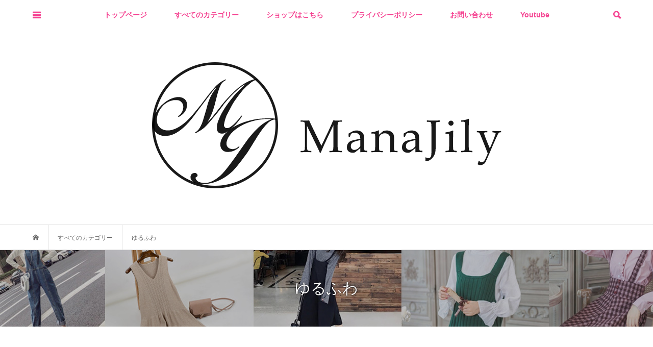

--- FILE ---
content_type: text/html; charset=UTF-8
request_url: https://manajily.jp/tag/%E3%82%86%E3%82%8B%E3%81%B5%E3%82%8F/
body_size: 13905
content:
<!DOCTYPE html>
<html lang="ja"
	prefix="og: https://ogp.me/ns#" >
<head >
<meta charset="UTF-8">
<meta name="description" content="韓国 オルチャン系 レディースファッションショップ">
<meta name="viewport" content="width=device-width">
<title>ゆるふわ | ManaJily</title>

<!-- All in One SEO Pack 3.3.4 によって Michael Torbert の Semper Fi Web Design[212,249] -->
<script type="application/ld+json" class="aioseop-schema">{"@context":"https://schema.org","@graph":[{"@type":"Organization","@id":"https://manajily.jp/#organization","url":"https://manajily.jp/","name":"ManaJily ","sameAs":[]},{"@type":"WebSite","@id":"https://manajily.jp/#website","url":"https://manajily.jp/","name":"ManaJily ","publisher":{"@id":"https://manajily.jp/#organization"}},{"@type":"CollectionPage","@id":"https://manajily.jp/tag/%e3%82%86%e3%82%8b%e3%81%b5%e3%82%8f/#collectionpage","url":"https://manajily.jp/tag/%e3%82%86%e3%82%8b%e3%81%b5%e3%82%8f/","inLanguage":"ja","name":"\u3086\u308b\u3075\u308f","isPartOf":{"@id":"https://manajily.jp/#website"}}]}</script>
<link rel="canonical" href="https://manajily.jp/tag/%e3%82%86%e3%82%8b%e3%81%b5%e3%82%8f/" />
			<script type="text/javascript" >
				window.ga=window.ga||function(){(ga.q=ga.q||[]).push(arguments)};ga.l=+new Date;
				ga('create', 'ID UA-124645417-3', 'auto');
				// Plugins
				
				ga('send', 'pageview');
			</script>
			<script async src="https://www.google-analytics.com/analytics.js"></script>
			<!-- All in One SEO Pack -->
<link rel='dns-prefetch' href='//s.w.org' />
<link rel="alternate" type="application/rss+xml" title="ManaJily  &raquo; ゆるふわ タグのフィード" href="https://manajily.jp/tag/%e3%82%86%e3%82%8b%e3%81%b5%e3%82%8f/feed/" />
<link rel='stylesheet' id='sb_instagram_styles-css'  href='https://manajily.jp/wp-content/plugins/instagram-feed/css/sb-instagram-2-1.min.css?ver=2.1.4' type='text/css' media='all' />
<link rel='stylesheet' id='wp-block-library-css'  href='https://manajily.jp/wp-includes/css/dist/block-library/style.min.css?ver=5.3.20' type='text/css' media='all' />
<link rel='stylesheet' id='contact-form-7-css'  href='https://manajily.jp/wp-content/plugins/contact-form-7/includes/css/styles.css?ver=5.1.6' type='text/css' media='all' />
<link rel='stylesheet' id='bloom-style-css'  href='https://manajily.jp/wp-content/themes/bloom_tcd053/style.css?ver=1.3.1' type='text/css' media='all' />
<link rel='stylesheet' id='bloom-slick-css'  href='https://manajily.jp/wp-content/themes/bloom_tcd053/css/slick.min.css?ver=5.3.20' type='text/css' media='all' />
<link rel='stylesheet' id='bloom-responsive-css'  href='https://manajily.jp/wp-content/themes/bloom_tcd053/responsive.css?ver=1.3.1' type='text/css' media='all' />
<link rel='stylesheet' id='__EPYT__style-css'  href='https://manajily.jp/wp-content/plugins/youtube-embed-plus/styles/ytprefs.min.css?ver=13.1.2.5' type='text/css' media='all' />
<style id='__EPYT__style-inline-css' type='text/css'>

                .epyt-gallery-thumb {
                        width: 33.333%;
                }
                
</style>
<script type='text/javascript' src='https://manajily.jp/wp-includes/js/jquery/jquery.js?ver=1.12.4-wp'></script>
<script type='text/javascript' src='https://manajily.jp/wp-includes/js/jquery/jquery-migrate.min.js?ver=1.4.1'></script>
<script type='text/javascript'>
/* <![CDATA[ */
var _EPYT_ = {"ajaxurl":"https:\/\/manajily.jp\/wp-admin\/admin-ajax.php","security":"94d45e74d9","gallery_scrolloffset":"20","eppathtoscripts":"https:\/\/manajily.jp\/wp-content\/plugins\/youtube-embed-plus\/scripts\/","eppath":"https:\/\/manajily.jp\/wp-content\/plugins\/youtube-embed-plus\/","epresponsiveselector":"[\"iframe[src*='youtube.com']\",\"iframe[src*='youtube-nocookie.com']\",\"iframe[data-ep-src*='youtube.com']\",\"iframe[data-ep-src*='youtube-nocookie.com']\",\"iframe[data-ep-gallerysrc*='youtube.com']\"]","epdovol":"1","version":"13.1.2.5","evselector":"iframe.__youtube_prefs__[src], iframe[src*=\"youtube.com\/embed\/\"], iframe[src*=\"youtube-nocookie.com\/embed\/\"]","ajax_compat":"","ytapi_load":"light","stopMobileBuffer":"1","vi_active":"","vi_js_posttypes":[]};
/* ]]> */
</script>
<script type='text/javascript' src='https://manajily.jp/wp-content/plugins/youtube-embed-plus/scripts/ytprefs.min.js?ver=13.1.2.5'></script>
<link rel='https://api.w.org/' href='https://manajily.jp/wp-json/' />
<link rel="EditURI" type="application/rsd+xml" title="RSD" href="https://manajily.jp/xmlrpc.php?rsd" />
<link rel="wlwmanifest" type="application/wlwmanifest+xml" href="https://manajily.jp/wp-includes/wlwmanifest.xml" /> 
<meta name="generator" content="WordPress 5.3.20" />
<link rel="shortcut icon" href="https://manajily.jp/wp-content/uploads/2019/07/manajily-2.jpg">
<style>
.c-comment__form-submit:hover, c-comment__password-protected, .p-pagetop a, .slick-dots li.slick-active button, .slick-dots li:hover button { background-color: #ffdee9; }
.p-entry__pickup, .p-entry__related, .p-widget__title, .slick-dots li.slick-active button, .slick-dots li:hover button { border-color: #ffdee9; }
.p-index-tab__item.is-active, .p-index-tab__item:hover { border-bottom-color: #ffdee9; }
.c-comment__tab-item.is-active a, .c-comment__tab-item a:hover, .c-comment__tab-item.is-active p { background-color: rgba(255, 222, 233, 0.7); }
.c-comment__tab-item.is-active a:after, .c-comment__tab-item.is-active p:after { border-top-color: rgba(255, 222, 233, 0.7); }
.p-article__meta, .p-blog-list__item-excerpt, .p-ranking-list__item-excerpt, .p-author__views, .p-page-links a, .p-page-links .p-page-links__title, .p-pager__item span { color: #999999; }
.p-page-links > span, .p-page-links a:hover, .p-entry__next-page__link { background-color: #999999; }
.p-page-links > span, .p-page-links a { border-color: #999999; }

a:hover, a:hover .p-article__title, .p-global-nav > li:hover > a, .p-global-nav > li.current-menu-item > a, .p-global-nav > li.is-active > a, .p-breadcrumb a:hover, .p-widget-categories .has-children .toggle-children:hover::before, .p-footer-widget-area .p-siteinfo .p-social-nav li a:hover, .p-footer-widget-area__default .p-siteinfo .p-social-nav li a:hover { color: #fcacc7; }
.p-global-nav .sub-menu a:hover, .p-global-nav .sub-menu .current-menu-item > a, .p-megamenu a.p-megamenu__hover:hover, .p-entry__next-page__link:hover, .c-pw__btn:hover { background: #fcacc7; }
.p-entry__date, .p-entry__body, .p-author__desc, .p-breadcrumb, .p-breadcrumb a { color: #666666; }
.p-entry__body a { color: #000000; }
.p-entry__body a:hover { color: #fcacc7; }
.p-float-native-ad-label { background: #000000; color: #ffffff; font-size: 11px; }
.p-category-item--150, .cat-item-150> a, .cat-item-150 .toggle-children { color: #000000; }
.p-category-item--156, .cat-item-156> a, .cat-item-156 .toggle-children { color: #000000; }
.p-category-item--157, .cat-item-157> a, .cat-item-157 .toggle-children { color: #000000; }
.p-category-item--165, .cat-item-165> a, .cat-item-165 .toggle-children { color: #000000; }
.p-category-item--166, .cat-item-166> a, .cat-item-166 .toggle-children { color: #000000; }
.p-category-item--10, .cat-item-10> a, .cat-item-10 .toggle-children { color: #000000; }
.p-category-item--15, .cat-item-15> a, .cat-item-15 .toggle-children { color: #000000; }
.p-category-item--17, .cat-item-17> a, .cat-item-17 .toggle-children { color: #000000; }
.p-category-item--22, .cat-item-22> a, .cat-item-22 .toggle-children { color: #000000; }
.p-category-item--26, .cat-item-26> a, .cat-item-26 .toggle-children { color: #000000; }
.p-category-item--29, .cat-item-29> a, .cat-item-29 .toggle-children { color: #000000; }
.p-category-item--72, .cat-item-72> a, .cat-item-72 .toggle-children { color: #000000; }
.p-category-item--9, .cat-item-9> a, .cat-item-9 .toggle-children { color: #000000; }
.p-category-item--19, .cat-item-19> a, .cat-item-19 .toggle-children { color: #000000; }
.p-category-item--20, .cat-item-20> a, .cat-item-20 .toggle-children { color: #000000; }
.p-category-item--62, .cat-item-62> a, .cat-item-62 .toggle-children { color: #000000; }
.p-category-item--103, .cat-item-103> a, .cat-item-103 .toggle-children { color: #000000; }
.p-category-item--120, .cat-item-120> a, .cat-item-120 .toggle-children { color: #000000; }
.p-category-item--12, .cat-item-12> a, .cat-item-12 .toggle-children { color: #000000; }
.p-category-item--24, .cat-item-24> a, .cat-item-24 .toggle-children { color: #000000; }
.p-category-item--63, .cat-item-63> a, .cat-item-63 .toggle-children { color: #000000; }
.p-category-item--73, .cat-item-73> a, .cat-item-73 .toggle-children { color: #000000; }
.p-category-item--107, .cat-item-107> a, .cat-item-107 .toggle-children { color: #000000; }
.p-category-item--16, .cat-item-16> a, .cat-item-16 .toggle-children { color: #000000; }
.p-category-item--70, .cat-item-70> a, .cat-item-70 .toggle-children { color: #000000; }
.p-category-item--76, .cat-item-76> a, .cat-item-76 .toggle-children { color: #000000; }
.p-category-item--96, .cat-item-96> a, .cat-item-96 .toggle-children { color: #000000; }
.p-category-item--21, .cat-item-21> a, .cat-item-21 .toggle-children { color: #000000; }
.p-category-item--75, .cat-item-75> a, .cat-item-75 .toggle-children { color: #000000; }
.p-category-item--110, .cat-item-110> a, .cat-item-110 .toggle-children { color: #000000; }
.p-category-item--25, .cat-item-25> a, .cat-item-25 .toggle-children { color: #000000; }
.p-category-item--93, .cat-item-93> a, .cat-item-93 .toggle-children { color: #000000; }
.p-category-item--28, .cat-item-28> a, .cat-item-28 .toggle-children { color: #000000; }
.p-category-item--71, .cat-item-71> a, .cat-item-71 .toggle-children { color: #000000; }
body { font-family: Verdana, "ヒラギノ角ゴ ProN W3", "Hiragino Kaku Gothic ProN", "メイリオ", Meiryo, sans-serif; }
.p-logo, .p-entry__title, .p-article__title, .p-article__title__overlay, .p-headline, .p-page-header__title, .p-widget__title, .p-sidemenu .p-siteinfo__title, .p-index-slider__item-catch, .p-header-video__caption-catch, .p-footer-blog__catch, .p-footer-cta__catch {
font-family: Segoe UI, "ヒラギノ角ゴ ProN W3", "Hiragino Kaku Gothic ProN", "メイリオ", Meiryo, sans-serif;
}
.c-load--type1 { border: 3px solid rgba(153, 153, 153, 0.2); border-top-color: #ffdee9; }
.p-hover-effect--type1:hover img { -webkit-transform: scale(1.2) rotate(2deg); transform: scale(1.2) rotate(2deg); }
.p-hover-effect--type2 img { margin-left: -8px; }
.p-hover-effect--type2:hover img { margin-left: 8px; }
.p-hover-effect--type1 .p-article__overlay { background: rgba(0, 0, 0, 0.5); }
.p-hover-effect--type2:hover img { opacity: 0.5 }
.p-hover-effect--type2 .p-hover-effect__image { background: #000000; }
.p-hover-effect--type2 .p-article__overlay { background: rgba(0, 0, 0, 0.5); }
.p-hover-effect--type3 .p-hover-effect__image { background: #000000; }
.p-hover-effect--type3:hover img { opacity: 0.5; }
.p-hover-effect--type3 .p-article__overlay { background: rgba(0, 0, 0, 0.5); }
.p-page-header::before { background: rgba(0, 0, 0, 0.2) }
.p-entry__title { font-size: 30px; }
.p-entry__body, .p-entry__body p { font-size: 14px; }
.l-header__bar { background: rgba(255, 255, 255, 0.8); }
.l-header__bar > .l-inner > a, .p-global-nav > li > a { color: #000000; }
.l-header__logo--text a { color: #000000; font-size: 28px; }
.l-footer .p-siteinfo .p-logo { font-size: 28px; }
.p-footer-cta__btn { background: #fcacc7; color: #ffffff; }
.p-footer-cta__btn:hover { background: #ffdee9; color: #ffffff; }
@media only screen and (max-width: 1200px) {
	.l-header__logo--mobile.l-header__logo--text a { font-size: 18px; }
	.p-global-nav { background-color: rgba(255,222,233, 0.8); }
}
@media only screen and (max-width: 991px) {
	.l-footer .p-siteinfo .p-logo { font-size: 18px; }
	.p-copyright { background-color: #ffdee9; }
	.p-pagetop a { background-color: #999999; }
}
.custom-html-widget {
  position: relative;
    width: 100%;
    padding-top: 54%;
}
.p-entry__body > h3{
margin-top: 0;
}
.custom-html-widget iframe,
.custom-html-widget object,
.custom-html-widget embed {
  position: absolute;
  top: 0;
  left: 0;
  width: 100% !important;
  height: 100% !important;
}
.btn-wrap{
margin-top: 40px;
text-align: right;
}
.btn-wrap a{
    display: inline-block;
    color: #fff;
    background: #fcacc7;
    padding: 16px;
}
.btn-wrap a:hover{
color: #000;
opacity: 0.8;
}</style>
<style type="text/css">.recentcomments a{display:inline !important;padding:0 !important;margin:0 !important;}</style><link rel="icon" href="https://manajily.jp/wp-content/uploads/2019/07/cropped-manajily-2-32x32.jpg" sizes="32x32" />
<link rel="icon" href="https://manajily.jp/wp-content/uploads/2019/07/cropped-manajily-2-192x192.jpg" sizes="192x192" />
<link rel="apple-touch-icon-precomposed" href="https://manajily.jp/wp-content/uploads/2019/07/cropped-manajily-2-180x180.jpg" />
<meta name="msapplication-TileImage" content="https://manajily.jp/wp-content/uploads/2019/07/cropped-manajily-2-270x270.jpg" />
		<style type="text/css" id="wp-custom-css">
			/*topメニューバー位置*/
.l-header__bar{
	border-bottom:none;
}

/*topメニューリストの文字*/
.l-header__bar > .l-inner > a, .p-global-nav > li > a,.p-global-nav > li.current-menu-item > a{
	color:#f54291;
	font-weight:bold;
}

/*投稿画像の枠
.p-blog-list img,.p-widget-list__item-thumbnail img{
	border:solid 4px #ccc;
}


/*記事カテゴリー前に画像*/
.cat-item{
	list-style:none;
	margin:0;
	padding:0;
}
.cat-item-21 > a:before{
	content:"";
background-size:contain;
	width:30px;
	height:30px;
		background-repeat:no-repeat;
	display:inline-block;
	background-image:url("https://manajily.jp/wp-content/uploads/2019/10/アウター.png");
	position:relative;
	top:10px;
	margin-right:5px;
}
.cat-item-71 > a:before{
	content:"";
background-size:contain;
	width:30px;
	height:30px;
		background-repeat:no-repeat;
	display:inline-block;
	background-image:url("https://manajily.jp/wp-content/uploads/2019/10/シューズ.png");
	position:relative;
	top:10px;
	margin-right:5px;
}
.cat-item-25 > a:before{
	content:"";
background-size:contain;
	background-repeat:no-repeat;
	width:30px;
	height:30px;
	display:inline-block;
	background-image:url("https://manajily.jp/wp-content/uploads/2019/10/スカート.png");
	position:relative;
	top:10px;
	margin-right:5px;
}
.cat-item-16 > a:before{
	content:"";
background-size:contain;
	width:30px;
	height:30px;
		background-repeat:no-repeat;
	display:inline-block;
	background-image:url("https://manajily.jp/wp-content/uploads/2019/10/セットアップ.png");
	position:relative;
	top:10px;
	margin-right:5px;
}
.cat-item-12 > a:before{
	content:"";
background-size:contain;
	width:30px;
	height:30px;
		background-repeat:no-repeat;
	display:inline-block;
	background-image:url("https://manajily.jp/wp-content/uploads/2019/10/トップス.png");
	position:relative;
	top:10px;
	margin-right:5px;
}
.cat-item-28 > a:before{
	content:"";
background-size:contain;
	width:30px;
	height:30px;
		background-repeat:no-repeat;
	display:inline-block;
	background-image:url("https://manajily.jp/wp-content/uploads/2019/10/ボトムス.png");
	position:relative;
	top:10px;
	margin-right:5px;
}
.cat-item-9 > a:before{
	content:"";
background-size:contain;
	width:30px;
	height:30px;
		background-repeat:no-repeat;
	display:inline-block;
	background-image:url("https://manajily.jp/wp-content/uploads/2019/10/ワンピース.png");
	position:relative;
	top:10px;
	margin-right:5px;
}
.cat-item-156 > a:before{
	content:"";
	background-size:contain;
	width:30px;
	height:30px;
	display:inline-block;
	background-image:url("https://manajily.jp/wp-content/uploads/2019/12/ファッション雑貨.png");
	position:relative;
	top:10px;
	margin-right:5px;
}

/*サイドバータイトル*/
.p-sidemenu__inner h2,.p-sidebar h2,.p-footer-widget-area__inner h2{
	font-family: "Times New Roman","Linux Libertine","游明朝","YuMincho","ヒラギノ明朝 ProN W3","Hiragino Mincho ProN","HG明朝E","ＭＳ Ｐ明朝","ＭＳ 明朝",serif;
	font-size:3rem;
	font-weight: 400;
text-align: center;
text-indent: .2rem;
letter-spacing: .2rem;
}


/*カテゴリー装飾*/
#categories-6 .cat-item li:before{
	content:"▷　"
}
#categories-6 .cat-item li{
	padding-left:15px;
}
#tcdw_category_list_widget-2 .cat-item{
	height:4em;
}
#categories-7 .cat-item li:before{
	content:"▷　"
}
#categories-7 .cat-item li{
	padding-left:15px;
}


/*shopリスト前にハート*/
#custom_html-7 ul a::before{
	content:'\002665';
	color: red;
	margin-right:5px;
}

/*Topの記事を２カラムにする*/
@media only screen and (max-width: 2000px) {
	.p-blog-list__item { margin-bottom: 25px; }
	.p-blog-list__item:nth-child(odd) { clear: both; float:left; width: 46.875%; }
	.p-blog-list__item:nth-child(even) { float:right; width: 46.875%; }
	.p-blog-list__item a { display: block; }
	.p-blog-list__item-thumbnail { width: 100%; }
	.p-blog-list__item-info { width: 100%; }
	.p-blog-list__item-title { font-size: 14px; line-height: 1.48; margin-bottom: 4px; margin-top: 10px; }
	.p-blog-list__item-title br { display: none; }

	.p-blog-list__item-meta02 .p-article__views::before { margin-left: 0; }
	.p-article__meta > * + .p-article__views::before { margin-left: 0; }
	.p-blog-list__item .p-article__meta { line-height: 1.5; }

	.p-blog-list-large__item { float: none !important; margin-bottom: 24px; width: 100% !important; }
	.p-blog-list-large__item-thumbnail { padding-top: 100%; }
	.p-blog-list-large__item-title { font-size: 14px; line-height: 1.48; margin-bottom: 4px; margin-top: 11.64px; }
	.p-blog-list-large__item-title br { display: none; }
	.p-article__meta .p-article__authors { float: none; }
	.p-article__views { margin-right: 19px; }
	.p-blog-list-large__item .p-article__category { width: 70%;}}


/*すべてのカテゴリーのメニュー*/
.p-entry__body ul{
	margin-left:0;
margin-bottom:3em;
}
.all_category li a{
	background-color:rgba(0, 0, 0, 0.15);
	margin-bottom:5px;
	height:55px;
}
.all_category .q_button{
	padding:0.3em 1.3em; 
}
.cat-item-12 .q_button{
	padding-top:0.6em;
}
.cat-item-28 .q_button{
	padding-top:0.7em;
}
.all_category li{
display:inline;
}
.all_category ul{
list-style-type:none;
}
.all_category li{
	margin:0 auto;
}

/*インスタ*/
.custom-html-widget{
	padding-top:0px;
}
#sb_instagram #sbi_load .sbi_load_btn{
	background:#fcacc7;
		box-shadow:2px 2px 5px #ccc;
}
#sb_instagram .sbi_follow_btn a{
	background:#ffdee9;
	color:#666;
	box-shadow:2px 2px 5px #ccc;
}

/*すべてのカテゴリーのコメント非表示*/
.su-post a{ display: block; }
.su-post .su-post-comments-link{
	text-indent:100%;
	white-space:nowrap;
	overflow:hidden;
}

/*すべてのカテゴリー２カラム*/
@media only screen and (max-width: 2000px) {
	.su-post:nth-child(odd) { float:left; 
		width: 46%;
height:420px; }
.su-post:nth-child(even) { float:right;
	width: 46%;
	height:420px; }
}
@media only screen and (max-width: 375px) {
	.su-post:nth-child(odd) { float:left; 
		width: 154px;
height:500px; }
.su-post:nth-child(even) { float:right;
	width: 154px;
	height:500px; }
}

@media only screen and (max-width: 2000px) {
.su-posts-default-loop .su-post-thumbnail{
		width:300px!important;
	height:300px!important;
	margin-bottom:15px;
}
.su-posts-default-loop .su-post-thumbnail img{
	max-width:300px!important;
	max-height:300px!important;
	}}
@media only screen and (max-width: 770px) {
.su-posts-default-loop .su-post-thumbnail{
		width:200px!important;
	height:200px!important;
	margin-bottom:15px;
}
.su-posts-default-loop .su-post-thumbnail img{
	max-width:200px!important;
	max-height:200px!important;
	}}
@media only screen and (max-width: 375px) {
.su-posts-default-loop .su-post-thumbnail{
		width:150px!important;
	height:150px!important;
	margin-bottom:15px;
}
.su-posts-default-loop .su-post-thumbnail img{
	max-width:150px!important;
	max-height:150px!important;
	}}

.category_post:after{
	content:" ";
	display:block;
	clear:both;
	visibility:hidden;
	height:0;
}
.su-post .su-post-title { 
	clear:left !important;
	font-size: 14px;
	line-height: 1.48;
	margin-bottom:4px;
	margin-top: 10px;
}
.su-post .su-post-title br{
		display:none;
	}
	.su-post .su-post-excerpt{
		width:100%;
		padding-top:5px;
	}
.su-post .su-post-thumbnail{
	width:100%;
	}

/*タブ３（すべてのコーデ一覧）２カラム表示*/
@media only screen and (max-width: 420px) {
	#p-index-tab--3 { margin-bottom: 25px; }
	#p-index-tab--3 .su-custom-gallery-slide:nth-child(odd) { 
		clear: both; float:left; width: 46.875%; }
		#p-index-tab--3 .su-custom-gallery-slide:nth-child(even) { float:right; width: 46.875%; }
	.su-custom-gallery-slide{
		margin:0px 0px 15px 0px!important;
	}
	}
.su-custom-gallery-slide img{
	border:2px solid #ccc!important;
}
@media only screen and (max-width: 420px){
#p-index-tab--3 ul{
	margin-left:5em;
	margin-right:5em;
}
}


/*フッター*/
.p-footer-widget-area .p-widget__title{
	text-align:center;
}
.custom-html-widget img{
 margin:0 auto;
  width:100%;
}		</style>
		</head>
<body class="archive tag tag-185 is-responsive l-header__fix--mobile l-has-sidemenu">
<div id="site_wrap">
	<header id="js-header" class="l-header">
		<div class="l-header__bar">
			<div class="l-inner">
				<div class="p-logo l-header__logo l-header__logo--mobile">
					<a href="https://manajily.jp/"><img src="https://manajily.jp/wp-content/uploads/2019/08/logo_90x30.png" alt="ManaJily "></a>
				</div>
<nav class="menu-global-menu-container"><ul id="js-global-nav" class="p-global-nav u-clearfix">
<li class="p-header-search p-header-search--mobile"><form action="https://manajily.jp/" method="get"><input type="text" name="s" value="" class="p-header-search__input" placeholder="SEARCH"><input type="submit" value="&#xe915;" class="p-header-search__submit"></form></li>
<li id="menu-item-359" class="menu-item menu-item-type-post_type menu-item-object-page menu-item-home menu-item-359"><a href="https://manajily.jp/">トップページ<span></span></a></li>
<li id="menu-item-1944" class="menu-item menu-item-type-post_type menu-item-object-page menu-item-has-children menu-item-1944 menu-megamenu"><a href="https://manajily.jp/blog/">すべてのカテゴリー<span></span></a>
<ul class="sub-menu">
	<li id="menu-item-369" class="menu-item menu-item-type-taxonomy menu-item-object-category menu-item-369"><a href="https://manajily.jp/category/outer/">アウター<span></span></a></li>
	<li id="menu-item-370" class="menu-item menu-item-type-taxonomy menu-item-object-category menu-item-370"><a href="https://manajily.jp/category/setup/">セットアップ<span></span></a></li>
	<li id="menu-item-371" class="menu-item menu-item-type-taxonomy menu-item-object-category menu-item-371"><a href="https://manajily.jp/category/tops/">トップス<span></span></a></li>
	<li id="menu-item-2769" class="menu-item menu-item-type-taxonomy menu-item-object-category menu-item-2769"><a href="https://manajily.jp/category/bottoms/">ボトムス<span></span></a></li>
	<li id="menu-item-2771" class="menu-item menu-item-type-taxonomy menu-item-object-category menu-item-2771"><a href="https://manajily.jp/category/skirt/">スカート<span></span></a></li>
	<li id="menu-item-372" class="menu-item menu-item-type-taxonomy menu-item-object-category menu-item-372"><a href="https://manajily.jp/category/onepiece/">ワンピース<span></span></a></li>
	<li id="menu-item-2770" class="menu-item menu-item-type-taxonomy menu-item-object-category menu-item-2770"><a href="https://manajily.jp/category/shoes/">シューズ<span></span></a></li>
	<li id="menu-item-3101" class="menu-item menu-item-type-taxonomy menu-item-object-category menu-item-3101"><a href="https://manajily.jp/category/fashionzakka/">ファッション雑貨<span></span></a></li>
</ul>
</li>
<li id="menu-item-25" class="menu-item menu-item-type-custom menu-item-object-custom menu-item-25"><a target="_blank" rel="noopener noreferrer" href="https://manajily.com/">ショップはこちら<span></span></a></li>
<li id="menu-item-1922" class="menu-item menu-item-type-post_type menu-item-object-page menu-item-privacy-policy menu-item-1922"><a href="https://manajily.jp/privacy-policy/">プライバシーポリシー<span></span></a></li>
<li id="menu-item-2254" class="menu-item menu-item-type-post_type menu-item-object-page menu-item-2254"><a href="https://manajily.jp/%e3%81%8a%e5%95%8f%e3%81%84%e5%90%88%e3%82%8f%e3%81%9b/">お問い合わせ<span></span></a></li>
<li id="menu-item-3473" class="menu-item menu-item-type-post_type menu-item-object-page menu-item-3473"><a href="https://manajily.jp/youtube-2/">Youtube<span></span></a></li>
</ul></nav>				<a href="#" id="js-menu-button" class="p-menu-button c-menu-button u-visible-lg"></a>
				<a href="#" id="js-sidemenu-button" class="p-sidemenu-button c-sidemenu-button u-hidden-lg"></a>
				<a href="#" id="js-search-button" class="p-search-button c-search-button u-hidden-lg"></a>
				<div class="p-header-search p-header-search--pc">
					<form action="https://manajily.jp/" method="get">
						<input type="text" name="s" value="" class="p-header-search__input" placeholder="SEARCH">
					</form>
				</div>
			</div>
		</div>
		<div class="l-inner">
			<div class="p-logo l-header__logo l-header__logo--pc">
				<a href="https://manajily.jp/"><img src="https://manajily.jp/wp-content/uploads/2019/11/2-2logomj-1.png" alt="ManaJily "></a>
			</div>
		</div>
		<div id="p-megamenu--1944" class="p-megamenu p-megamenu--type4">
			<ul class="l-inner">
				<li><a class="p-megamenu__hover" href="https://manajily.jp/category/outer/"><span>アウター</span></a></li>
				<li><a class="p-megamenu__hover" href="https://manajily.jp/category/setup/"><span>セットアップ</span></a></li>
				<li><a class="p-megamenu__hover" href="https://manajily.jp/category/tops/"><span>トップス</span></a></li>
				<li><a class="p-megamenu__hover" href="https://manajily.jp/category/bottoms/"><span>ボトムス</span></a></li>
				<li><a class="p-megamenu__hover" href="https://manajily.jp/category/skirt/"><span>スカート</span></a></li>
				<li><a class="p-megamenu__hover" href="https://manajily.jp/category/onepiece/"><span>ワンピース</span></a></li>
				<li><a class="p-megamenu__hover" href="https://manajily.jp/category/shoes/"><span>シューズ</span></a></li>
				<li><a class="p-megamenu__hover" href="https://manajily.jp/category/fashionzakka/"><span>ファッション雑貨</span></a></li>
			</ul>
		</div>
		<div class="breadcrumbs" typeof="BreadcrumbList" vocab="https://schema.org/">
    </div>
	</header>
<main class="l-main">
	<div class="p-breadcrumb c-breadcrumb">
		<ul class="p-breadcrumb__inner c-breadcrumb__inner l-inner u-clearfix" itemscope itemtype="http://schema.org/BreadcrumbList">
			<li class="p-breadcrumb__item c-breadcrumb__item p-breadcrumb__item--home c-breadcrumb__item--home" itemprop="itemListElement" itemscope itemtype="http://schema.org/ListItem">
				<a href="https://manajily.jp/" itemscope itemtype="http://schema.org/Thing" itemprop="item"><span itemprop="name">HOME</span></a>
				<meta itemprop="position" content="1" />
			</li>
			<li class="p-breadcrumb__item c-breadcrumb__item" itemprop="itemListElement" itemscope itemtype="http://schema.org/ListItem">
				<a href="https://manajily.jp" itemscope itemtype="http://schema.org/Thing" itemprop="item">
					<span itemprop="name">すべてのカテゴリー</span>
				</a>
				<meta itemprop="position" content="2" />
			</li>
			<li class="p-breadcrumb__item c-breadcrumb__item">
				<span itemprop="name">ゆるふわ</span>
				<meta itemprop="position" content="3" />
			</li>
		</ul>
	</div>
	<header class="p-page-header" style="background-image: url(https://manajily.jp/wp-content/uploads/2019/08/overalls.jpg);">
		<div class="p-page-header__inner l-inner" style="text-shadow: 0px 0px 3px #000000">
			<h1 class="p-page-header__title" style="color: #ffffff; font-size: 30px;">ゆるふわ</h1>
		</div>
	</header>
	<div class="l-inner l-2colmuns u-clearfix">
		<div class="l-primary">
			<div class="p-blog-list u-clearfix">
				<article class="p-blog-list__item">
					<a class="p-hover-effect--type1" href="https://manajily.jp/outer/cardigan/long-knit-cardigan/">
						<div class="p-blog-list__item-thumbnail p-hover-effect__image">
							<div class="p-blog-list__item-thumbnail_inner">
								<img width="500" height="500" src="https://manajily.jp/wp-content/uploads/2019/11/b20dcfbb9f2db42bf8b197a54dd7894c-500x500.jpg" class="attachment-size1 size-size1 wp-post-image" alt="" />
								<div class="p-float-category"><span class="p-category-item--165" data-url="https://manajily.jp/category/outer/cardigan/">カーディガン</span></div>
							</div>
						</div>
						<div class="p-blog-list__item-info">
							<p class="p-blog-list__item-meta p-article__meta u-clearfix u-hidden-xs"><time class="p-article__date" datetime="2019-11-27">2019.11.27</time><span class="p-article__category"><span data-url="https://manajily.jp/category/outer/cardigan/">カーディガン</span></span><span class="p-article__views">153 views</span></p>
							<h2 class="p-blog-list__item-title p-article__title">ゆるふわカジュアル♡コーディガン</h2>
							<p class="p-blog-list__item-excerpt u-hidden-xs">着回し力抜群☆コーディガン これからの季節暖かいアウターが必要になってきますね♪ がっつりしたコートは動きにくいし… 楽に着れて暖かいアウターがあった...</p>
							<p class="p-blog-list__item-meta02 p-article__meta u-visible-xs"><time class="p-article__date" datetime="2019-11-27">2019.11.27</time><span class="p-article__category"><span data-url="https://manajily.jp/category/outer/cardigan/">カーディガン</span></span></p>
							<p class="p-blog-list__item-meta02 p-article__meta u-clearfix u-visible-xs"><span class="p-article__views">153 views</span></p>
						</div>
					</a>
				</article>
			</div>
		</div>
		<aside class="p-sidebar l-secondary">
			<div class="p-sidebar__inner">
<div class="p-widget ranking_list_widget" id="ranking_list_widget-2">
<h2 class="p-widget__title">Ranking</h2>
<ol class="p-widget-list p-widget-list__ranking">
	<li class="p-widget-list__item u-clearfix">
		<a class="p-hover-effect--type1" href="https://manajily.jp/outer/simpleknitcardigan/">
			<span class="p-widget-list__item-rank" style="background: #e9db71; color: #666666;">1</span>
			<div class="p-widget-list__item-thumbnail p-hover-effect__image"><img width="500" height="500" src="https://manajily.jp/wp-content/uploads/2019/11/a3b1d3d79896d74863d807e5996d6b90-500x500.jpg" class="attachment-size1 size-size1 wp-post-image" alt="" /></div>
			<h3 class="p-widget-list__item-title p-article__title">シンプルかわいい♡ニットカーディガン</h3>
			<div class="p-widget-list__item-meta p-article__meta"><span class="p-article__views">2,266 views</span></div>
		</a>
	</li>
	<li class="p-widget-list__item u-clearfix">
		<a class="p-hover-effect--type1" href="https://manajily.jp/onepiece/americansleeveonepiece/">
			<span class="p-widget-list__item-rank" style="background: #d4d2cf; color: #666666;">2</span>
			<div class="p-widget-list__item-thumbnail p-hover-effect__image"><img width="500" height="500" src="https://manajily.jp/wp-content/uploads/2019/09/img_7011-500x500.jpg" class="attachment-size1 size-size1 wp-post-image" alt="" /></div>
			<h3 class="p-widget-list__item-title p-article__title">上品な大人っぽさ♡アメリカンスリーブのマキシワンピース</h3>
			<div class="p-widget-list__item-meta p-article__meta"><span class="p-article__views">1,467 views</span></div>
		</a>
	</li>
	<li class="p-widget-list__item u-clearfix">
		<a class="p-hover-effect--type1" href="https://manajily.jp/outer/cardigan/longcardiganknit/">
			<span class="p-widget-list__item-rank" style="background: #d89e59; color: #666666;">3</span>
			<div class="p-widget-list__item-thumbnail p-hover-effect__image"><img width="500" height="500" src="https://manajily.jp/wp-content/uploads/2019/12/381ea1479943556b318141183433a52f-1-500x500.jpg" class="attachment-size1 size-size1 wp-post-image" alt="" /></div>
			<h3 class="p-widget-list__item-title p-article__title">ニットロングカーディガンできれいめコーデ</h3>
			<div class="p-widget-list__item-meta p-article__meta"><span class="p-article__views">1,333 views</span></div>
		</a>
	</li>
</ol>
</div>
<div class="p-widget styled_post_list1_widget" id="styled_post_list1_widget-3">
<h2 class="p-widget__title">NEW</h2>
<ul class="p-widget-list p-widget-list__type2 u-clearfix">
	<li class="p-widget-list__item">
		<a class="p-hover-effect--type1" href="https://manajily.jp/outer/knitcardigan/cardigan/">
			<div class="p-widget-list__item-thumbnail p-hover-effect__image"><img width="350" height="350" src="https://manajily.jp/wp-content/uploads/2019/12/IMG_1231.jpg" class="attachment-size1 size-size1 wp-post-image" alt="" /><div class="p-float-category"><span class="p-category-item--166" data-url="https://manajily.jp/category/outer/knitcardigan/">ニットカーディガン</span></div></div>
			<h3 class="p-widget-list__item-title p-article__title">ゆったりロングカーディガン♡</h3>
			<p class="p-widget-list__item-meta p-article__meta"><time class="p-widget-list__item-date" datetime="2020-03-03">2020.03.03</time></p>
		</a>
	</li>
	<li class="p-widget-list__item">
		<a class="p-hover-effect--type1" href="https://manajily.jp/bottoms/leggings-2/">
			<div class="p-widget-list__item-thumbnail p-hover-effect__image"><img width="345" height="345" src="https://manajily.jp/wp-content/uploads/2020/01/IMG_1223.jpg" class="attachment-size1 size-size1 wp-post-image" alt="" /><div class="p-float-category"><span class="p-category-item--28" data-url="https://manajily.jp/category/bottoms/">ボトムス</span></div></div>
			<h3 class="p-widget-list__item-title p-article__title">タイトフィットな裏ボアレギンス</h3>
			<p class="p-widget-list__item-meta p-article__meta"><time class="p-widget-list__item-date" datetime="2020-03-03">2020.03.03</time></p>
		</a>
	</li>
	<li class="p-widget-list__item">
		<a class="p-hover-effect--type1" href="https://manajily.jp/onepiece/longknit/">
			<div class="p-widget-list__item-thumbnail p-hover-effect__image"><img width="500" height="500" src="https://manajily.jp/wp-content/uploads/2020/01/c517232e282787f8d8dc1272cc592a7b-500x500.jpg" class="attachment-size1 size-size1 wp-post-image" alt="" /><div class="p-float-category"><span class="p-category-item--10" data-url="https://manajily.jp/category/onepiece/long/">ロング丈</span></div></div>
			<h3 class="p-widget-list__item-title p-article__title">パステルグリーンが冬に新鮮！ロングニットワンピース</h3>
			<p class="p-widget-list__item-meta p-article__meta"><time class="p-widget-list__item-date" datetime="2020-02-18">2020.02.18</time></p>
		</a>
	</li>
	<li class="p-widget-list__item">
		<a class="p-hover-effect--type1" href="https://manajily.jp/skirt/highwaistskirt/">
			<div class="p-widget-list__item-thumbnail p-hover-effect__image"><img width="400" height="400" src="https://manajily.jp/wp-content/uploads/2019/12/IMG_1219.jpg" class="attachment-size1 size-size1 wp-post-image" alt="" /><div class="p-float-category"><span class="p-category-item--25" data-url="https://manajily.jp/category/skirt/">スカート</span></div></div>
			<h3 class="p-widget-list__item-title p-article__title">ハイウエスト　ベルト付きチェックスカート♡</h3>
			<p class="p-widget-list__item-meta p-article__meta"><time class="p-widget-list__item-date" datetime="2020-02-08">2020.02.08</time></p>
		</a>
	</li>
	<li class="p-widget-list__item">
		<a class="p-hover-effect--type1" href="https://manajily.jp/setup/onepiecesuit/">
			<div class="p-widget-list__item-thumbnail p-hover-effect__image"><img width="500" height="500" src="https://manajily.jp/wp-content/uploads/2020/01/ss0884_blog_1-500x500.jpg" class="attachment-size1 size-size1 wp-post-image" alt="" /><div class="p-float-category"><span class="p-category-item--16" data-url="https://manajily.jp/category/setup/">セットアップ</span></div></div>
			<h3 class="p-widget-list__item-title p-article__title">上品な美シルエット★ワンピーススーツ</h3>
			<p class="p-widget-list__item-meta p-article__meta"><time class="p-widget-list__item-date" datetime="2020-02-08">2020.02.08</time></p>
		</a>
	</li>
	<li class="p-widget-list__item">
		<a class="p-hover-effect--type1" href="https://manajily.jp/setup/formalsetup/">
			<div class="p-widget-list__item-thumbnail p-hover-effect__image"><img width="500" height="500" src="https://manajily.jp/wp-content/uploads/2020/01/ss0722_blog_1-500x500.jpg" class="attachment-size1 size-size1 wp-post-image" alt="" /><div class="p-float-category"><span class="p-category-item--16" data-url="https://manajily.jp/category/setup/">セットアップ</span></div></div>
			<h3 class="p-widget-list__item-title p-article__title">上品で大人なデザイン★フォーマル2点セット</h3>
			<p class="p-widget-list__item-meta p-article__meta"><time class="p-widget-list__item-date" datetime="2020-02-08">2020.02.08</time></p>
		</a>
	</li>
	<li class="p-widget-list__item">
		<a class="p-hover-effect--type1" href="https://manajily.jp/outer/jacket/waistribbonjacket/">
			<div class="p-widget-list__item-thumbnail p-hover-effect__image"><img width="500" height="500" src="https://manajily.jp/wp-content/uploads/2020/01/ss0630_blog_1-500x500.jpg" class="attachment-size1 size-size1 wp-post-image" alt="" /><div class="p-float-category"><span class="p-category-item--150" data-url="https://manajily.jp/category/outer/jacket/">ジャケット</span></div></div>
			<h3 class="p-widget-list__item-title p-article__title">ウエストリボンが可愛い♡チェック柄ジャケット</h3>
			<p class="p-widget-list__item-meta p-article__meta"><time class="p-widget-list__item-date" datetime="2020-02-08">2020.02.08</time></p>
		</a>
	</li>
	<li class="p-widget-list__item">
		<a class="p-hover-effect--type1" href="https://manajily.jp/bottoms/leggings/">
			<div class="p-widget-list__item-thumbnail p-hover-effect__image"><img width="400" height="400" src="https://manajily.jp/wp-content/uploads/2020/01/IMG_1227.jpg" class="attachment-size1 size-size1 wp-post-image" alt="" /><div class="p-float-category"><span class="p-category-item--28" data-url="https://manajily.jp/category/bottoms/">ボトムス</span></div></div>
			<h3 class="p-widget-list__item-title p-article__title">スポーティなくるぶし丈レギンス</h3>
			<p class="p-widget-list__item-meta p-article__meta"><time class="p-widget-list__item-date" datetime="2020-02-08">2020.02.08</time></p>
		</a>
	</li>
	<li class="p-widget-list__item">
		<a class="p-hover-effect--type1" href="https://manajily.jp/tops/knit/volumehighneckknit/">
			<div class="p-widget-list__item-thumbnail p-hover-effect__image"><img width="400" height="400" src="https://manajily.jp/wp-content/uploads/2020/01/140080244.jpg" class="attachment-size1 size-size1 wp-post-image" alt="" /><div class="p-float-category"><span class="p-category-item--75" data-url="https://manajily.jp/category/tops/knit/">ニット</span></div></div>
			<h3 class="p-widget-list__item-title p-article__title">ざっくりニット♡ボリュームたっぷりのハイネック</h3>
			<p class="p-widget-list__item-meta p-article__meta"><time class="p-widget-list__item-date" datetime="2020-01-15">2020.01.15</time></p>
		</a>
	</li>
	<li class="p-widget-list__item">
		<a class="p-hover-effect--type1" href="https://manajily.jp/shoes/boots/casualboots/">
			<div class="p-widget-list__item-thumbnail p-hover-effect__image"><img width="500" height="500" src="https://manajily.jp/wp-content/uploads/2020/01/146757676_o6-500x500.jpg" class="attachment-size1 size-size1 wp-post-image" alt="" /><div class="p-float-category"><span class="p-category-item--103" data-url="https://manajily.jp/category/shoes/boots/">ブーツ</span></div></div>
			<h3 class="p-widget-list__item-title p-article__title">スエード調のカジュアルブーツ</h3>
			<p class="p-widget-list__item-meta p-article__meta"><time class="p-widget-list__item-date" datetime="2020-01-15">2020.01.15</time></p>
		</a>
	</li>
</ul>
</div>
<div class="p-widget tcdw_category_list_widget" id="tcdw_category_list_widget-2">
<h2 class="p-widget__title">Category</h2>
		<ul class="p-widget-categories">
				<li class="cat-item cat-item-156"><a href="https://manajily.jp/category/fashionzakka/">ファッション雑貨</a>
<ul class='children'>
	<li class="cat-item cat-item-157"><a href="https://manajily.jp/category/fashionzakka/scarf/">マフラー・ストール</a>
</li>
</ul>
</li>
	<li class="cat-item cat-item-9"><a href="https://manajily.jp/category/onepiece/">ワンピース</a>
<ul class='children'>
	<li class="cat-item cat-item-10"><a href="https://manajily.jp/category/onepiece/long/">ロング丈</a>
</li>
	<li class="cat-item cat-item-20"><a href="https://manajily.jp/category/onepiece/maxi/">マキシ丈</a>
</li>
	<li class="cat-item cat-item-24"><a href="https://manajily.jp/category/onepiece/mimore/">ミモレ丈</a>
</li>
	<li class="cat-item cat-item-76"><a href="https://manajily.jp/category/onepiece/hizatakeonepi/">膝丈</a>
</li>
	<li class="cat-item cat-item-110"><a href="https://manajily.jp/category/onepiece/knitonepi/">ニットワンピース</a>
</li>
</ul>
</li>
	<li class="cat-item cat-item-12"><a href="https://manajily.jp/category/tops/">トップス</a>
<ul class='children'>
	<li class="cat-item cat-item-15"><a href="https://manajily.jp/category/tops/blouse/">ブラウス</a>
</li>
	<li class="cat-item cat-item-19"><a href="https://manajily.jp/category/tops/t-shirt/">Tシャツ</a>
</li>
	<li class="cat-item cat-item-63"><a href="https://manajily.jp/category/tops/cutandsew/">カットソー</a>
</li>
	<li class="cat-item cat-item-70"><a href="https://manajily.jp/category/tops/shirt/">シャツ</a>
</li>
	<li class="cat-item cat-item-75"><a href="https://manajily.jp/category/tops/knit/">ニット</a>
</li>
	<li class="cat-item cat-item-93"><a href="https://manajily.jp/category/tops/parker/">パーカー</a>
</li>
</ul>
</li>
	<li class="cat-item cat-item-16"><a href="https://manajily.jp/category/setup/">セットアップ</a>
<ul class='children'>
	<li class="cat-item cat-item-17"><a href="https://manajily.jp/category/setup/overalls/">サロペット</a>
</li>
</ul>
</li>
	<li class="cat-item cat-item-21"><a href="https://manajily.jp/category/outer/">アウター</a>
<ul class='children'>
	<li class="cat-item cat-item-150"><a href="https://manajily.jp/category/outer/jacket/">ジャケット</a>
</li>
	<li class="cat-item cat-item-165"><a href="https://manajily.jp/category/outer/cardigan/">カーディガン</a>
</li>
	<li class="cat-item cat-item-166"><a href="https://manajily.jp/category/outer/knitcardigan/">ニットカーディガン</a>
</li>
	<li class="cat-item cat-item-22"><a href="https://manajily.jp/category/outer/coat/">コート</a>
</li>
	<li class="cat-item cat-item-73"><a href="https://manajily.jp/category/outer/trenchcoat/">トレンチコート</a>
</li>
	<li class="cat-item cat-item-96"><a href="https://manajily.jp/category/outer/blouson/">ブルゾン</a>
</li>
</ul>
</li>
	<li class="cat-item cat-item-25"><a href="https://manajily.jp/category/skirt/">スカート</a>
<ul class='children'>
	<li class="cat-item cat-item-26"><a href="https://manajily.jp/category/skirt/longl/">ロング丈</a>
</li>
	<li class="cat-item cat-item-62"><a href="https://manajily.jp/category/skirt/hizatakeskirt/">膝丈</a>
</li>
	<li class="cat-item cat-item-107"><a href="https://manajily.jp/category/skirt/mimoreskirt/">ミモレ丈</a>
</li>
</ul>
</li>
	<li class="cat-item cat-item-28"><a href="https://manajily.jp/category/bottoms/">ボトムス</a>
<ul class='children'>
	<li class="cat-item cat-item-29"><a href="https://manajily.jp/category/bottoms/pants/">パンツ</a>
</li>
	<li class="cat-item cat-item-120"><a href="https://manajily.jp/category/bottoms/widepants/">ワイドパンツ</a>
</li>
</ul>
</li>
	<li class="cat-item cat-item-71"><a href="https://manajily.jp/category/shoes/">シューズ</a>
<ul class='children'>
	<li class="cat-item cat-item-72"><a href="https://manajily.jp/category/shoes/loafers/">ローファー</a>
</li>
	<li class="cat-item cat-item-103"><a href="https://manajily.jp/category/shoes/boots/">ブーツ</a>
</li>
</ul>
</li>
		</ul>
</div>
<div class="p-widget tcdw_archive_list_widget" id="tcdw_archive_list_widget-2">
		<div class="p-dropdown">
			<div class="p-dropdown__title">月を選択</div>
			<ul class="p-dropdown__list">
					<li><a href='https://manajily.jp/2020/03/'>2020年3月</a></li>
	<li><a href='https://manajily.jp/2020/02/'>2020年2月</a></li>
	<li><a href='https://manajily.jp/2020/01/'>2020年1月</a></li>
	<li><a href='https://manajily.jp/2019/12/'>2019年12月</a></li>
	<li><a href='https://manajily.jp/2019/11/'>2019年11月</a></li>
	<li><a href='https://manajily.jp/2019/10/'>2019年10月</a></li>
	<li><a href='https://manajily.jp/2019/09/'>2019年9月</a></li>
	<li><a href='https://manajily.jp/2019/08/'>2019年8月</a></li>
	<li><a href='https://manajily.jp/2019/07/'>2019年7月</a></li>
			</ul>
		</div>
</div>
			</div>
		</aside>
	</div>
</main>
	<footer class="l-footer">
		<div id="js-footer-blog" class="p-footer-blog">
			<div class="l-inner">
				<h2 class="p-footer-blog__catch" style="font-size: 20px;">今月の特集記事</h2>
				<div id="js-footer-slider" class="p-footer-blog__list clearfix">
					<article class="p-footer-blog__item">
						<a class="p-hover-effect--type1" href="https://manajily.jp/outer/knitcardigan/cardigan/">
							<div class="p-footer-blog__item-thumbnail p-hover-effect__image">
								<img width="350" height="350" src="https://manajily.jp/wp-content/uploads/2019/12/IMG_1231.jpg" class="attachment-size2 size-size2 wp-post-image" alt="" />
							</div>
							<div class="p-footer-blog__item-overlay p-article__overlay u-hidden-xs">
								<div class="p-footer-blog__item-overlay__inner">
									<h3 class="p-footer-blog__item-title p-article__title__overlay">ゆったりロングカーディガン♡</h3>
								</div>
							</div>
							<h3 class="p-footer-blog__item-title p-article__title u-visible-xs">ゆったりロングカーディガン♡</h3>
						</a>
					</article>
					<article class="p-footer-blog__item">
						<a class="p-hover-effect--type1" href="https://manajily.jp/bottoms/leggings-2/">
							<div class="p-footer-blog__item-thumbnail p-hover-effect__image">
								<img width="345" height="345" src="https://manajily.jp/wp-content/uploads/2020/01/IMG_1223.jpg" class="attachment-size2 size-size2 wp-post-image" alt="" />
							</div>
							<div class="p-footer-blog__item-overlay p-article__overlay u-hidden-xs">
								<div class="p-footer-blog__item-overlay__inner">
									<h3 class="p-footer-blog__item-title p-article__title__overlay">タイトフィットな裏ボアレギンス</h3>
								</div>
							</div>
							<h3 class="p-footer-blog__item-title p-article__title u-visible-xs">タイトフィットな裏ボアレギンス</h3>
						</a>
					</article>
					<article class="p-footer-blog__item">
						<a class="p-hover-effect--type1" href="https://manajily.jp/onepiece/longknit/">
							<div class="p-footer-blog__item-thumbnail p-hover-effect__image">
								<img width="800" height="550" src="https://manajily.jp/wp-content/uploads/2020/01/c517232e282787f8d8dc1272cc592a7b-800x550.jpg" class="attachment-size2 size-size2 wp-post-image" alt="" />
							</div>
							<div class="p-footer-blog__item-overlay p-article__overlay u-hidden-xs">
								<div class="p-footer-blog__item-overlay__inner">
									<h3 class="p-footer-blog__item-title p-article__title__overlay">パステルグリーンが冬に新鮮！ロングニットワンピース</h3>
								</div>
							</div>
							<h3 class="p-footer-blog__item-title p-article__title u-visible-xs">パステルグリーンが冬に新鮮！ロングニットワンピース</h3>
						</a>
					</article>
					<article class="p-footer-blog__item">
						<a class="p-hover-effect--type1" href="https://manajily.jp/skirt/highwaistskirt/">
							<div class="p-footer-blog__item-thumbnail p-hover-effect__image">
								<img width="400" height="400" src="https://manajily.jp/wp-content/uploads/2019/12/IMG_1219.jpg" class="attachment-size2 size-size2 wp-post-image" alt="" />
							</div>
							<div class="p-footer-blog__item-overlay p-article__overlay u-hidden-xs">
								<div class="p-footer-blog__item-overlay__inner">
									<h3 class="p-footer-blog__item-title p-article__title__overlay">ハイウエスト　ベルト付きチェックスカート♡</h3>
								</div>
							</div>
							<h3 class="p-footer-blog__item-title p-article__title u-visible-xs">ハイウエスト　ベルト付きチェックスカート♡</h3>
						</a>
					</article>
					<article class="p-footer-blog__item">
						<a class="p-hover-effect--type1" href="https://manajily.jp/setup/onepiecesuit/">
							<div class="p-footer-blog__item-thumbnail p-hover-effect__image">
								<img width="800" height="550" src="https://manajily.jp/wp-content/uploads/2020/01/ss0884_blog_1-800x550.jpg" class="attachment-size2 size-size2 wp-post-image" alt="" />
							</div>
							<div class="p-footer-blog__item-overlay p-article__overlay u-hidden-xs">
								<div class="p-footer-blog__item-overlay__inner">
									<h3 class="p-footer-blog__item-title p-article__title__overlay">上品な美シルエット★ワンピーススーツ</h3>
								</div>
							</div>
							<h3 class="p-footer-blog__item-title p-article__title u-visible-xs">上品な美シルエット★ワンピーススーツ</h3>
						</a>
					</article>
					<article class="p-footer-blog__item">
						<a class="p-hover-effect--type1" href="https://manajily.jp/setup/formalsetup/">
							<div class="p-footer-blog__item-thumbnail p-hover-effect__image">
								<img width="800" height="550" src="https://manajily.jp/wp-content/uploads/2020/01/ss0722_blog_1-800x550.jpg" class="attachment-size2 size-size2 wp-post-image" alt="" />
							</div>
							<div class="p-footer-blog__item-overlay p-article__overlay u-hidden-xs">
								<div class="p-footer-blog__item-overlay__inner">
									<h3 class="p-footer-blog__item-title p-article__title__overlay">上品で大人なデザイン★フォーマル2点セット</h3>
								</div>
							</div>
							<h3 class="p-footer-blog__item-title p-article__title u-visible-xs">上品で大人なデザイン★フォーマル2点セット</h3>
						</a>
					</article>
					<article class="p-footer-blog__item">
						<a class="p-hover-effect--type1" href="https://manajily.jp/outer/jacket/waistribbonjacket/">
							<div class="p-footer-blog__item-thumbnail p-hover-effect__image">
								<img width="800" height="550" src="https://manajily.jp/wp-content/uploads/2020/01/ss0630_blog_1-800x550.jpg" class="attachment-size2 size-size2 wp-post-image" alt="" />
							</div>
							<div class="p-footer-blog__item-overlay p-article__overlay u-hidden-xs">
								<div class="p-footer-blog__item-overlay__inner">
									<h3 class="p-footer-blog__item-title p-article__title__overlay">ウエストリボンが可愛い♡チェック柄ジャケット</h3>
								</div>
							</div>
							<h3 class="p-footer-blog__item-title p-article__title u-visible-xs">ウエストリボンが可愛い♡チェック柄ジャケット</h3>
						</a>
					</article>
					<article class="p-footer-blog__item">
						<a class="p-hover-effect--type1" href="https://manajily.jp/bottoms/leggings/">
							<div class="p-footer-blog__item-thumbnail p-hover-effect__image">
								<img width="400" height="400" src="https://manajily.jp/wp-content/uploads/2020/01/IMG_1227.jpg" class="attachment-size2 size-size2 wp-post-image" alt="" />
							</div>
							<div class="p-footer-blog__item-overlay p-article__overlay u-hidden-xs">
								<div class="p-footer-blog__item-overlay__inner">
									<h3 class="p-footer-blog__item-title p-article__title__overlay">スポーティなくるぶし丈レギンス</h3>
								</div>
							</div>
							<h3 class="p-footer-blog__item-title p-article__title u-visible-xs">スポーティなくるぶし丈レギンス</h3>
						</a>
					</article>
					<article class="p-footer-blog__item">
						<a class="p-hover-effect--type1" href="https://manajily.jp/tops/knit/volumehighneckknit/">
							<div class="p-footer-blog__item-thumbnail p-hover-effect__image">
								<img width="400" height="400" src="https://manajily.jp/wp-content/uploads/2020/01/140080244.jpg" class="attachment-size2 size-size2 wp-post-image" alt="" />
							</div>
							<div class="p-footer-blog__item-overlay p-article__overlay u-hidden-xs">
								<div class="p-footer-blog__item-overlay__inner">
									<h3 class="p-footer-blog__item-title p-article__title__overlay">ざっくりニット♡ボリュームたっぷりのハイネック</h3>
								</div>
							</div>
							<h3 class="p-footer-blog__item-title p-article__title u-visible-xs">ざっくりニット♡ボリュームたっぷりのハイネック</h3>
						</a>
					</article>
				</div>
			</div>
		</div>
<div id="js-footer-cta" class="p-footer-cta" data-parallax="scroll" data-image-src="https://manajily.jp/wp-content/uploads/2019/08/footer_area.jpg">
	<div class="p-footer-cta__inner" style="background: rgba(255, 255, 255, 0.8);">
		<div class="p-footer-cta__catch" style="font-size: 20px; ">すべての女性の願望、美しくありたいという人のための《おまじない》♡【ManaJily】</div>
		<a id="js-footer-cta__btn" class="p-footer-cta__btn" href="http://manajily.com/" target="_blank">ManaJily</a>
	</div>
</div>
		<div id="js-footer-widget" class="p-footer-widget-area">
			<div class="p-footer-widget-area__inner l-inner">
<div class="p-widget widget_tag_cloud" id="tag_cloud-2">
<h2 class="p-widget__title">Category</h2>
<div class="tagcloud"><a href="https://manajily.jp/tag/warm/" class="tag-cloud-link tag-link-119 tag-link-position-1" style="font-size: 15.604938271605pt;" aria-label="あったか (14個の項目)">あったか</a>
<a href="https://manajily.jp/tag/fashionable/" class="tag-cloud-link tag-link-118 tag-link-position-2" style="font-size: 18.543209876543pt;" aria-label="おしゃれ (32個の項目)">おしゃれ</a>
<a href="https://manajily.jp/tag/yuttari/" class="tag-cloud-link tag-link-133 tag-link-position-3" style="font-size: 16.469135802469pt;" aria-label="ゆったり (18個の項目)">ゆったり</a>
<a href="https://manajily.jp/tag/allseasons/" class="tag-cloud-link tag-link-122 tag-link-position-4" style="font-size: 10.592592592593pt;" aria-label="オールシーズン (3個の項目)">オールシーズン</a>
<a href="https://manajily.jp/tag/casual/" class="tag-cloud-link tag-link-86 tag-link-position-5" style="font-size: 19.234567901235pt;" aria-label="カジュアル (39個の項目)">カジュアル</a>
<a href="https://manajily.jp/tag/kawaii/" class="tag-cloud-link tag-link-38 tag-link-position-6" style="font-size: 20.358024691358pt;" aria-label="カワイイ (53個の項目)">カワイイ</a>
<a href="https://manajily.jp/tag/girly/" class="tag-cloud-link tag-link-44 tag-link-position-7" style="font-size: 18.62962962963pt;" aria-label="ガーリー (33個の項目)">ガーリー</a>
<a href="https://manajily.jp/tag/cool/" class="tag-cloud-link tag-link-87 tag-link-position-8" style="font-size: 13.617283950617pt;" aria-label="クール (8個の項目)">クール</a>
<a href="https://manajily.jp/tag/gray/" class="tag-cloud-link tag-link-49 tag-link-position-9" style="font-size: 14.049382716049pt;" aria-label="グレー (9個の項目)">グレー</a>
<a href="https://manajily.jp/tag/simple/" class="tag-cloud-link tag-link-83 tag-link-position-10" style="font-size: 18.62962962963pt;" aria-label="シンプル (33個の項目)">シンプル</a>
<a href="https://manajily.jp/tag/skinny/" class="tag-cloud-link tag-link-65 tag-link-position-11" style="font-size: 8pt;" aria-label="スキニー (1個の項目)">スキニー</a>
<a href="https://manajily.jp/tag/slit/" class="tag-cloud-link tag-link-114 tag-link-position-12" style="font-size: 9.5555555555556pt;" aria-label="スリット (2個の項目)">スリット</a>
<a href="https://manajily.jp/tag/turtleneck/" class="tag-cloud-link tag-link-99 tag-link-position-13" style="font-size: 10.592592592593pt;" aria-label="タートルネック (3個の項目)">タートルネック</a>
<a href="https://manajily.jp/tag/check/" class="tag-cloud-link tag-link-43 tag-link-position-14" style="font-size: 15pt;" aria-label="チェック柄 (12個の項目)">チェック柄</a>
<a href="https://manajily.jp/tag/dating/" class="tag-cloud-link tag-link-80 tag-link-position-15" style="font-size: 16.296296296296pt;" aria-label="デート (17個の項目)">デート</a>
<a href="https://manajily.jp/tag/trend/" class="tag-cloud-link tag-link-95 tag-link-position-16" style="font-size: 19.925925925926pt;" aria-label="トレンド (47個の項目)">トレンド</a>
<a href="https://manajily.jp/tag/nitto/" class="tag-cloud-link tag-link-97 tag-link-position-17" style="font-size: 16.037037037037pt;" aria-label="ニット素材 (16個の項目)">ニット素材</a>
<a href="https://manajily.jp/tag/highneck/" class="tag-cloud-link tag-link-112 tag-link-position-18" style="font-size: 11.456790123457pt;" aria-label="ハイネック (4個の項目)">ハイネック</a>
<a href="https://manajily.jp/tag/bycolor/" class="tag-cloud-link tag-link-54 tag-link-position-19" style="font-size: 9.5555555555556pt;" aria-label="バイカラー (2個の項目)">バイカラー</a>
<a href="https://manajily.jp/tag/fur/" class="tag-cloud-link tag-link-91 tag-link-position-20" style="font-size: 9.5555555555556pt;" aria-label="ファー (2個の項目)">ファー</a>
<a href="https://manajily.jp/tag/black/" class="tag-cloud-link tag-link-64 tag-link-position-21" style="font-size: 18.543209876543pt;" aria-label="ブラック (32個の項目)">ブラック</a>
<a href="https://manajily.jp/tag/blue/" class="tag-cloud-link tag-link-90 tag-link-position-22" style="font-size: 10.592592592593pt;" aria-label="ブルー (3個の項目)">ブルー</a>
<a href="https://manajily.jp/tag/beltribbon/" class="tag-cloud-link tag-link-125 tag-link-position-23" style="font-size: 9.5555555555556pt;" aria-label="ベルトリボン (2個の項目)">ベルトリボン</a>
<a href="https://manajily.jp/tag/beige/" class="tag-cloud-link tag-link-68 tag-link-position-24" style="font-size: 12.753086419753pt;" aria-label="ベージュ (6個の項目)">ベージュ</a>
<a href="https://manajily.jp/tag/white/" class="tag-cloud-link tag-link-55 tag-link-position-25" style="font-size: 15.777777777778pt;" aria-label="ホワイト (15個の項目)">ホワイト</a>
<a href="https://manajily.jp/tag/makishitake/" class="tag-cloud-link tag-link-61 tag-link-position-26" style="font-size: 10.592592592593pt;" aria-label="マキシ丈 (3個の項目)">マキシ丈</a>
<a href="https://manajily.jp/tag/ribbon/" class="tag-cloud-link tag-link-124 tag-link-position-27" style="font-size: 8pt;" aria-label="リボン (1個の項目)">リボン</a>
<a href="https://manajily.jp/tag/leopard/" class="tag-cloud-link tag-link-104 tag-link-position-28" style="font-size: 9.5555555555556pt;" aria-label="レオパード (2個の項目)">レオパード</a>
<a href="https://manajily.jp/tag/lace/" class="tag-cloud-link tag-link-33 tag-link-position-29" style="font-size: 13.185185185185pt;" aria-label="レース (7個の項目)">レース</a>
<a href="https://manajily.jp/tag/johin/" class="tag-cloud-link tag-link-131 tag-link-position-30" style="font-size: 15.345679012346pt;" aria-label="上品 (13個の項目)">上品</a>
<a href="https://manajily.jp/tag/winter/" class="tag-cloud-link tag-link-37 tag-link-position-31" style="font-size: 22pt;" aria-label="冬 (83個の項目)">冬</a>
<a href="https://manajily.jp/tag/cute/" class="tag-cloud-link tag-link-94 tag-link-position-32" style="font-size: 18.716049382716pt;" aria-label="可愛い (34個の項目)">可愛い</a>
<a href="https://manajily.jp/tag/bigsize/" class="tag-cloud-link tag-link-45 tag-link-position-33" style="font-size: 17.16049382716pt;" aria-label="大きいサイズ (22個の項目)">大きいサイズ</a>
<a href="https://manajily.jp/tag/grownup/" class="tag-cloud-link tag-link-88 tag-link-position-34" style="font-size: 15.604938271605pt;" aria-label="大人 (14個の項目)">大人</a>
<a href="https://manajily.jp/tag/otonappoi/" class="tag-cloud-link tag-link-129 tag-link-position-35" style="font-size: 14.740740740741pt;" aria-label="大人っぽい (11個の項目)">大人っぽい</a>
<a href="https://manajily.jp/tag/spring/" class="tag-cloud-link tag-link-39 tag-link-position-36" style="font-size: 15pt;" aria-label="春 (12個の項目)">春</a>
<a href="https://manajily.jp/tag/seiso/" class="tag-cloud-link tag-link-132 tag-link-position-37" style="font-size: 12.753086419753pt;" aria-label="清楚 (6個の項目)">清楚</a>
<a href="https://manajily.jp/tag/autumn/" class="tag-cloud-link tag-link-36 tag-link-position-38" style="font-size: 21.913580246914pt;" aria-label="秋 (80個の項目)">秋</a>
<a href="https://manajily.jp/tag/akifuyu/" class="tag-cloud-link tag-link-116 tag-link-position-39" style="font-size: 16.037037037037pt;" aria-label="秋冬 (16個の項目)">秋冬</a>
<a href="https://manajily.jp/tag/hosomie/" class="tag-cloud-link tag-link-126 tag-link-position-40" style="font-size: 12.753086419753pt;" aria-label="細見え (6個の項目)">細見え</a>
<a href="https://manajily.jp/tag/wedding/" class="tag-cloud-link tag-link-79 tag-link-position-41" style="font-size: 9.5555555555556pt;" aria-label="結婚式 (2個の項目)">結婚式</a>
<a href="https://manajily.jp/tag/kirei/" class="tag-cloud-link tag-link-35 tag-link-position-42" style="font-size: 17.506172839506pt;" aria-label="綺麗め (24個の項目)">綺麗め</a>
<a href="https://manajily.jp/tag/flower-pattern/" class="tag-cloud-link tag-link-51 tag-link-position-43" style="font-size: 12.148148148148pt;" aria-label="花柄 (5個の項目)">花柄</a>
<a href="https://manajily.jp/tag/sukekan/" class="tag-cloud-link tag-link-46 tag-link-position-44" style="font-size: 13.185185185185pt;" aria-label="透け感 (7個の項目)">透け感</a>
<a href="https://manajily.jp/tag/commute/" class="tag-cloud-link tag-link-134 tag-link-position-45" style="font-size: 12.753086419753pt;" aria-label="通勤 (6個の項目)">通勤</a></div>
</div>
<div class="widget_text p-widget widget_custom_html" id="custom_html-2">
<h2 class="p-widget__title">Instagram</h2>
<div class="textwidget custom-html-widget">
<div id="sb_instagram" class="sbi sbi_col_3  sbi_width_resp" style="padding-bottom: 10px;width: 100%;" data-feedid="sbi_9649117779#9" data-res="auto" data-cols="3" data-num="9" data-shortcode-atts="{&quot;num&quot;:&quot;9&quot;,&quot;cols&quot;:&quot;3&quot;,&quot;showfollow&quot;:&quot;true&quot;}" >
	
    <div id="sbi_images" style="padding: 5px;">
		    </div>

	
	    <span class="sbi_resized_image_data" data-feed-id="sbi_9649117779#9" data-resized="[]">
	</span>
	        <div id="sbi_mod_error">
            <span>This error message is only visible to WordPress admins</span><br />
        <p><b>Error: No posts found.</b><p>Make sure this account has posts available on instagram.com.</p><p><a href="https://smashballoon.com/instagram-feed/docs/errors/">Click here to troubleshoot</a></p>        </div>
        </div></div></div>
<div class="widget_text p-widget widget_custom_html" id="custom_html-8">
<h2 class="p-widget__title">YouTube</h2>
<div class="textwidget custom-html-widget"><a href="https://manajily.jp/youtube-2/ "><img src="https://manajily.jp/wp-content/uploads/2019/12/youtube-click.jpg" alt="" width="300" height="200" /></a></div></div>
			</div>
		</div>
		<div class="p-copyright">
			<div class="l-inner">
				<p><small>Copyright &copy;<span class="u-hidden-sm"> 2026</span> ManaJily . All Rights Reserved.</small></p>
			</div>
		</div>
		<div id="js-pagetop" class="p-pagetop"><a href="#"></a></div>
	</footer>
	<div class="p-sidemenu">
		<div class="p-sidemenu__inner">
<div class="p-widget widget_categories" id="categories-5">
<h2 class="p-widget__title">Category</h2>
<form action="https://manajily.jp" method="get"><label class="screen-reader-text" for="cat">Category</label><select  name='cat' id='cat' class='postform' >
	<option value='-1'>カテゴリーを選択</option>
	<option class="level-0" value="156">ファッション雑貨&nbsp;&nbsp;(4)</option>
	<option class="level-1" value="157">&nbsp;&nbsp;&nbsp;マフラー・ストール&nbsp;&nbsp;(2)</option>
	<option class="level-0" value="9">ワンピース&nbsp;&nbsp;(27)</option>
	<option class="level-1" value="10">&nbsp;&nbsp;&nbsp;ロング丈&nbsp;&nbsp;(8)</option>
	<option class="level-1" value="20">&nbsp;&nbsp;&nbsp;マキシ丈&nbsp;&nbsp;(5)</option>
	<option class="level-1" value="24">&nbsp;&nbsp;&nbsp;ミモレ丈&nbsp;&nbsp;(5)</option>
	<option class="level-1" value="76">&nbsp;&nbsp;&nbsp;膝丈&nbsp;&nbsp;(3)</option>
	<option class="level-1" value="110">&nbsp;&nbsp;&nbsp;ニットワンピース&nbsp;&nbsp;(4)</option>
	<option class="level-0" value="12">トップス&nbsp;&nbsp;(51)</option>
	<option class="level-1" value="15">&nbsp;&nbsp;&nbsp;ブラウス&nbsp;&nbsp;(11)</option>
	<option class="level-1" value="19">&nbsp;&nbsp;&nbsp;Tシャツ&nbsp;&nbsp;(3)</option>
	<option class="level-1" value="63">&nbsp;&nbsp;&nbsp;カットソー&nbsp;&nbsp;(3)</option>
	<option class="level-1" value="70">&nbsp;&nbsp;&nbsp;シャツ&nbsp;&nbsp;(8)</option>
	<option class="level-1" value="75">&nbsp;&nbsp;&nbsp;ニット&nbsp;&nbsp;(19)</option>
	<option class="level-1" value="93">&nbsp;&nbsp;&nbsp;パーカー&nbsp;&nbsp;(4)</option>
	<option class="level-0" value="16">セットアップ&nbsp;&nbsp;(18)</option>
	<option class="level-1" value="17">&nbsp;&nbsp;&nbsp;サロペット&nbsp;&nbsp;(5)</option>
	<option class="level-0" value="21">アウター&nbsp;&nbsp;(44)</option>
	<option class="level-1" value="150">&nbsp;&nbsp;&nbsp;ジャケット&nbsp;&nbsp;(4)</option>
	<option class="level-1" value="165">&nbsp;&nbsp;&nbsp;カーディガン&nbsp;&nbsp;(13)</option>
	<option class="level-1" value="166">&nbsp;&nbsp;&nbsp;ニットカーディガン&nbsp;&nbsp;(4)</option>
	<option class="level-1" value="22">&nbsp;&nbsp;&nbsp;コート&nbsp;&nbsp;(16)</option>
	<option class="level-1" value="73">&nbsp;&nbsp;&nbsp;トレンチコート&nbsp;&nbsp;(1)</option>
	<option class="level-1" value="96">&nbsp;&nbsp;&nbsp;ブルゾン&nbsp;&nbsp;(4)</option>
	<option class="level-0" value="25">スカート&nbsp;&nbsp;(11)</option>
	<option class="level-1" value="26">&nbsp;&nbsp;&nbsp;ロング丈&nbsp;&nbsp;(5)</option>
	<option class="level-1" value="62">&nbsp;&nbsp;&nbsp;膝丈&nbsp;&nbsp;(3)</option>
	<option class="level-1" value="107">&nbsp;&nbsp;&nbsp;ミモレ丈&nbsp;&nbsp;(1)</option>
	<option class="level-0" value="28">ボトムス&nbsp;&nbsp;(10)</option>
	<option class="level-1" value="29">&nbsp;&nbsp;&nbsp;パンツ&nbsp;&nbsp;(7)</option>
	<option class="level-1" value="120">&nbsp;&nbsp;&nbsp;ワイドパンツ&nbsp;&nbsp;(2)</option>
	<option class="level-0" value="71">シューズ&nbsp;&nbsp;(8)</option>
	<option class="level-1" value="72">&nbsp;&nbsp;&nbsp;ローファー&nbsp;&nbsp;(3)</option>
	<option class="level-1" value="103">&nbsp;&nbsp;&nbsp;ブーツ&nbsp;&nbsp;(4)</option>
</select>
</form>
<script type="text/javascript">
/* <![CDATA[ */
(function() {
	var dropdown = document.getElementById( "cat" );
	function onCatChange() {
		if ( dropdown.options[ dropdown.selectedIndex ].value > 0 ) {
			dropdown.parentNode.submit();
		}
	}
	dropdown.onchange = onCatChange;
})();
/* ]]> */
</script>

			</div>
<div class="widget_text p-widget widget_custom_html" id="custom_html-5">
<h2 class="p-widget__title">Instagram</h2>
<div class="textwidget custom-html-widget">
<div id="sb_instagram" class="sbi sbi_col_2  sbi_width_resp" style="padding-bottom: 10px;width: 100%;" data-feedid="sbi_9649117779#6" data-res="auto" data-cols="2" data-num="6" data-shortcode-atts="{&quot;num&quot;:&quot;6&quot;,&quot;cols&quot;:&quot;2&quot;,&quot;showfollow&quot;:&quot;true&quot;}" >
	
    <div id="sbi_images" style="padding: 5px;">
		    </div>

	
	    <span class="sbi_resized_image_data" data-feed-id="sbi_9649117779#6" data-resized="[]">
	</span>
	        <div id="sbi_mod_error">
            <span>This error message is only visible to WordPress admins</span><br />
        <p><b>Error: No posts found.</b><p>Make sure this account has posts available on instagram.com.</p><p><a href="https://smashballoon.com/instagram-feed/docs/errors/">Click here to troubleshoot</a></p>        </div>
        </div></div></div>
<div class="widget_text p-widget widget_custom_html" id="custom_html-6">
<h2 class="p-widget__title">YouTube</h2>
<div class="textwidget custom-html-widget"><a href="https://manajily.jp/youtube-2/ "><img src="https://manajily.jp/wp-content/uploads/2019/12/youtube-click.jpg" alt="" width="300" height="200" /></a></div></div>
<div class="widget_text p-widget widget_custom_html" id="custom_html-7">
<h2 class="p-widget__title">Shop</h2>
<div class="textwidget custom-html-widget"><ul>
	<li><a href="https://manajily.com"><img class="alignnone wp-image-3112 size-medium" src="https://manajily.jp/wp-content/uploads/2019/09/manajily01.jpg" alt="" width="300" height="200" /></a>
	</li>
<li><a href="https://schr7.base.shop/"><img class="alignnone wp-image-3113 size-medium" src="https://manajily.jp/wp-content/uploads/2019/12/eve01-300x200.jpg" alt="" width="300" height="200" /></a></li>
<li><a href="https://schr7.thebase.in/"><img class="alignnone wp-image-3114 size-medium" src="https://manajily.jp/wp-content/uploads/2019/12/marinafront-300x200.jpg" alt="" width="300" height="200" /></a></li>
<li><a href="https://xxxschr7.thebase.in/"><img class="alignnone wp-image-3115 size-medium" src="https://manajily.jp/wp-content/uploads/2019/12/blackmanajily-300x200.jpg" alt="" width="300" height="200" /></a></li>
</ul></div></div>
		</div>
	</div>
	<div id="js-sidemenu-overlay" class="p-sidemenu-overlay">
		<a href="#" id="js-sidemenu-close-button" class="p-sidemenu-close-button c-sidemenu-close-button u-hidden-lg"></a>
	</div>
</div><!-- Instagram Feed JS -->
<script type="text/javascript">
var sbiajaxurl = "https://manajily.jp/wp-admin/admin-ajax.php";
</script>
<script type='text/javascript'>
/* <![CDATA[ */
var wpcf7 = {"apiSettings":{"root":"https:\/\/manajily.jp\/wp-json\/contact-form-7\/v1","namespace":"contact-form-7\/v1"}};
/* ]]> */
</script>
<script type='text/javascript' src='https://manajily.jp/wp-content/plugins/contact-form-7/includes/js/scripts.js?ver=5.1.6'></script>
<script type='text/javascript' src='https://manajily.jp/wp-content/themes/bloom_tcd053/js/functions.js?ver=1.3.1'></script>
<script type='text/javascript' src='https://manajily.jp/wp-content/themes/bloom_tcd053/js/slick.min.js?ver=1.3.1'></script>
<script type='text/javascript' src='https://manajily.jp/wp-content/themes/bloom_tcd053/js/header-fix.js?ver=1.3.1'></script>
<script type='text/javascript' src='https://manajily.jp/wp-content/themes/bloom_tcd053/js/sidemenu.js?ver=1.3.1'></script>
<script type='text/javascript' src='https://manajily.jp/wp-content/themes/bloom_tcd053/js/parallax.min.js?ver=1.3.1'></script>
<script type='text/javascript' src='https://manajily.jp/wp-content/themes/bloom_tcd053/js/jquery.inview.min.js?ver=1.3.1'></script>
<script type='text/javascript' src='https://manajily.jp/wp-content/plugins/youtube-embed-plus/scripts/fitvids.min.js?ver=13.1.2.5'></script>
<script type='text/javascript' src='https://manajily.jp/wp-includes/js/wp-embed.min.js?ver=5.3.20'></script>
<script type='text/javascript'>
/* <![CDATA[ */
var sb_instagram_js_options = {"font_method":"svg","resized_url":"https:\/\/manajily.jp\/wp-content\/uploads\/sb-instagram-feed-images\/","placeholder":"https:\/\/manajily.jp\/wp-content\/plugins\/instagram-feed\/img\/placeholder.png"};
/* ]]> */
</script>
<script type='text/javascript' src='https://manajily.jp/wp-content/plugins/instagram-feed/js/sb-instagram-2-1.min.js?ver=2.1.4'></script>
<script>
jQuery(function($){

	var initialized = false;
	var initialize = function(){
		if (initialized) return;
		initialized = true;

		init_footer_slider(5000, 1);

		$('body').addClass('js-initialized');
		$(window).trigger('resize')
	};

	initialize();

});
</script>
</body>
</html>
